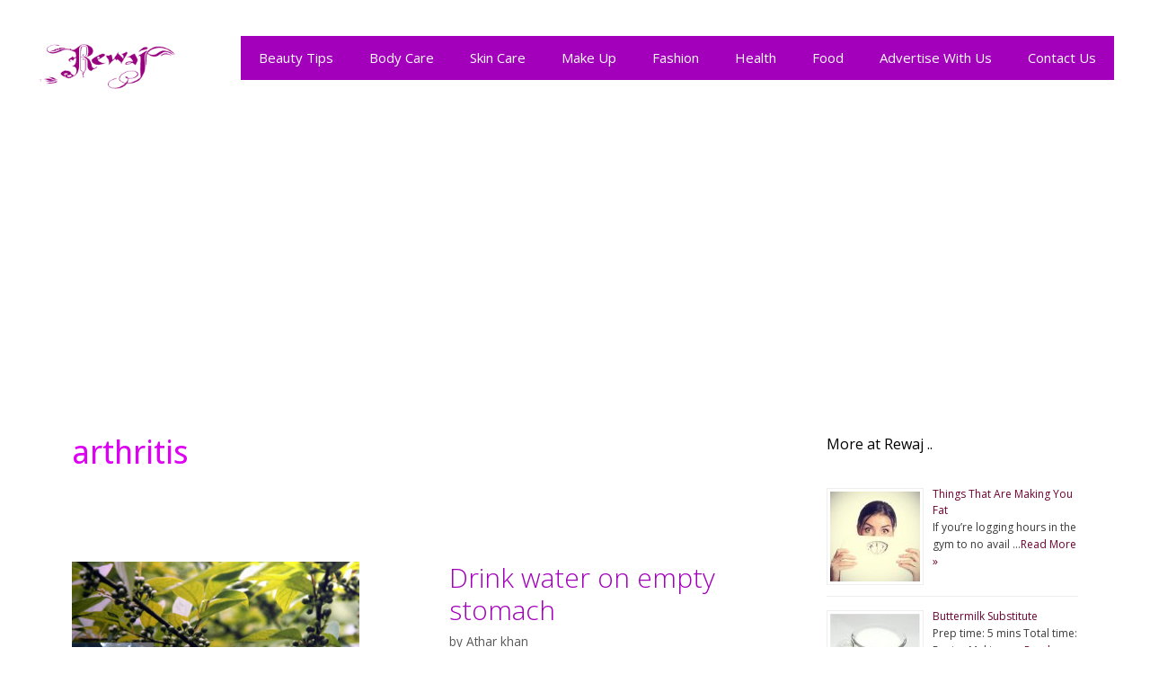

--- FILE ---
content_type: text/html; charset=UTF-8
request_url: https://www.rewaj.pk/tag/arthritis/
body_size: 9970
content:
<!DOCTYPE html>
<html lang="en-US">
<head>
	<meta charset="UTF-8">
	<link rel="profile" href="https://gmpg.org/xfn/11">
	<meta name='robots' content='max-image-preview:large' />

	<!-- This site is optimized with the Yoast SEO plugin v15.3 - https://yoast.com/wordpress/plugins/seo/ -->
	<title>arthritis - Rewaj | Women Lifestyle</title>
	<meta name="robots" content="index, follow, max-snippet:-1, max-image-preview:large, max-video-preview:-1" />
	<link rel="canonical" href="https://www.rewaj.pk/tag/arthritis/" />
	<meta property="og:locale" content="en_US" />
	<meta property="og:type" content="article" />
	<meta property="og:title" content="arthritis - Rewaj | Women Lifestyle" />
	<meta property="og:url" content="https://www.rewaj.pk/tag/arthritis/" />
	<meta property="og:site_name" content="Rewaj | Women Lifestyle" />
	<meta name="twitter:card" content="summary" />
	<meta name="twitter:site" content="@rewajpk" />
	<script type="application/ld+json" class="yoast-schema-graph">{"@context":"https://schema.org","@graph":[{"@type":"WebSite","@id":"https://www.rewaj.pk/#website","url":"https://www.rewaj.pk/","name":"Rewaj | Women Lifestyle","description":"Lifestyle | Fashion | Beauty Tips | Parenting and more","potentialAction":[{"@type":"SearchAction","target":"https://www.rewaj.pk/?s={search_term_string}","query-input":"required name=search_term_string"}],"inLanguage":"en-US"},{"@type":"CollectionPage","@id":"https://www.rewaj.pk/tag/arthritis/#webpage","url":"https://www.rewaj.pk/tag/arthritis/","name":"arthritis - Rewaj | Women Lifestyle","isPartOf":{"@id":"https://www.rewaj.pk/#website"},"inLanguage":"en-US","potentialAction":[{"@type":"ReadAction","target":["https://www.rewaj.pk/tag/arthritis/"]}]}]}</script>
	<!-- / Yoast SEO plugin. -->


<link rel='dns-prefetch' href='//static.addtoany.com' />
<link rel='dns-prefetch' href='//secure.gravatar.com' />
<link rel='dns-prefetch' href='//fonts.googleapis.com' />
<link rel='dns-prefetch' href='//s.w.org' />
<link href='https://fonts.gstatic.com' crossorigin rel='preconnect' />
<link rel="alternate" type="application/rss+xml" title="Rewaj | Women Lifestyle &raquo; Feed" href="https://www.rewaj.pk/feed/" />
<link rel="alternate" type="application/rss+xml" title="Rewaj | Women Lifestyle &raquo; Comments Feed" href="https://www.rewaj.pk/comments/feed/" />
<link rel="alternate" type="application/rss+xml" title="Rewaj | Women Lifestyle &raquo; arthritis Tag Feed" href="https://www.rewaj.pk/tag/arthritis/feed/" />
<script>
window._wpemojiSettings = {"baseUrl":"https:\/\/s.w.org\/images\/core\/emoji\/13.1.0\/72x72\/","ext":".png","svgUrl":"https:\/\/s.w.org\/images\/core\/emoji\/13.1.0\/svg\/","svgExt":".svg","source":{"concatemoji":"https:\/\/www.rewaj.pk\/wp-includes\/js\/wp-emoji-release.min.js?ver=5.9.12"}};
/*! This file is auto-generated */
!function(e,a,t){var n,r,o,i=a.createElement("canvas"),p=i.getContext&&i.getContext("2d");function s(e,t){var a=String.fromCharCode;p.clearRect(0,0,i.width,i.height),p.fillText(a.apply(this,e),0,0);e=i.toDataURL();return p.clearRect(0,0,i.width,i.height),p.fillText(a.apply(this,t),0,0),e===i.toDataURL()}function c(e){var t=a.createElement("script");t.src=e,t.defer=t.type="text/javascript",a.getElementsByTagName("head")[0].appendChild(t)}for(o=Array("flag","emoji"),t.supports={everything:!0,everythingExceptFlag:!0},r=0;r<o.length;r++)t.supports[o[r]]=function(e){if(!p||!p.fillText)return!1;switch(p.textBaseline="top",p.font="600 32px Arial",e){case"flag":return s([127987,65039,8205,9895,65039],[127987,65039,8203,9895,65039])?!1:!s([55356,56826,55356,56819],[55356,56826,8203,55356,56819])&&!s([55356,57332,56128,56423,56128,56418,56128,56421,56128,56430,56128,56423,56128,56447],[55356,57332,8203,56128,56423,8203,56128,56418,8203,56128,56421,8203,56128,56430,8203,56128,56423,8203,56128,56447]);case"emoji":return!s([10084,65039,8205,55357,56613],[10084,65039,8203,55357,56613])}return!1}(o[r]),t.supports.everything=t.supports.everything&&t.supports[o[r]],"flag"!==o[r]&&(t.supports.everythingExceptFlag=t.supports.everythingExceptFlag&&t.supports[o[r]]);t.supports.everythingExceptFlag=t.supports.everythingExceptFlag&&!t.supports.flag,t.DOMReady=!1,t.readyCallback=function(){t.DOMReady=!0},t.supports.everything||(n=function(){t.readyCallback()},a.addEventListener?(a.addEventListener("DOMContentLoaded",n,!1),e.addEventListener("load",n,!1)):(e.attachEvent("onload",n),a.attachEvent("onreadystatechange",function(){"complete"===a.readyState&&t.readyCallback()})),(n=t.source||{}).concatemoji?c(n.concatemoji):n.wpemoji&&n.twemoji&&(c(n.twemoji),c(n.wpemoji)))}(window,document,window._wpemojiSettings);
</script>
<style>
img.wp-smiley,
img.emoji {
	display: inline !important;
	border: none !important;
	box-shadow: none !important;
	height: 1em !important;
	width: 1em !important;
	margin: 0 0.07em !important;
	vertical-align: -0.1em !important;
	background: none !important;
	padding: 0 !important;
}
</style>
	<!-- <link rel='stylesheet' id='amazon-default-styles-css'  href='https://www.rewaj.pk/wp-content/plugins/amazon-product-in-a-post-plugin/css/amazon-default-plugin-styles.css?ver=1627136485' media='all' /> -->
<!-- <link rel='stylesheet' id='amazon-frontend-styles-css'  href='https://www.rewaj.pk/wp-content/plugins/amazon-product-in-a-post-plugin/css/amazon-frontend.css?ver=1627136485' media='all' /> -->
<link rel="stylesheet" type="text/css" href="//www.rewaj.pk/wp-content/cache/wpfc-minified/qgmy44be/4lc7p.css" media="all"/>
<link rel='stylesheet' id='generate-fonts-css'  href='//fonts.googleapis.com/css?family=Open+Sans:300,300italic,regular,italic,600,600italic,700,700italic,800,800italic|Droid+Sans:regular,700' media='all' />
<!-- <link rel='stylesheet' id='generate-style-grid-css'  href='https://www.rewaj.pk/wp-content/themes/generatepress/assets/css/unsemantic-grid.min.css?ver=3.0.2' media='all' /> -->
<!-- <link rel='stylesheet' id='generate-style-css'  href='https://www.rewaj.pk/wp-content/themes/generatepress/assets/css/style.min.css?ver=3.0.2' media='all' /> -->
<link rel="stylesheet" type="text/css" href="//www.rewaj.pk/wp-content/cache/wpfc-minified/76rhcqnf/4lc7p.css" media="all"/>
<style id='generate-style-inline-css'>
.masonry-post .inside-article {margin-left: 20px}.masonry-container > article {margin-bottom: 20px;}.masonry-container {margin-left: -20px;}.page-header {margin-bottom: 20px;margin-left: 20px}.separate-containers .site-main > .masonry-load-more {margin-bottom: 20px;}
body{background-color:#ffffff;color:#3a3a3a;}a{color:#6d002f;}a:visited{color:#1e72bd;}a:hover, a:focus, a:active{color:#c100be;}body .grid-container{max-width:1200px;}.wp-block-group__inner-container{max-width:1200px;margin-left:auto;margin-right:auto;}.site-header .header-image{width:160px;}.generate-back-to-top{font-size:20px;border-radius:3px;position:fixed;bottom:30px;right:30px;line-height:40px;width:40px;text-align:center;z-index:10;transition:opacity 300ms ease-in-out;}body, button, input, select, textarea{font-family:"Open Sans", sans-serif;font-size:16px;}body{line-height:1.6;}p{margin-bottom:1.6em;}.entry-content > [class*="wp-block-"]:not(:last-child){margin-bottom:1.6em;}.main-title{font-size:45px;}.main-navigation .main-nav ul ul li a{font-size:14px;}.widget-title{font-size:16px;}.sidebar .widget, .footer-widgets .widget{font-size:14px;}h1{font-family:"Droid Sans", sans-serif;font-weight:300;font-size:36px;}h2{font-weight:300;font-size:30px;}h3{font-size:20px;}h4{font-size:inherit;}h5{font-size:inherit;}.site-info{font-size:13px;}@media (max-width:768px){.main-title{font-size:30px;}h1{font-size:30px;}h2{font-size:25px;}}.top-bar{background-color:#636363;color:#ffffff;}.top-bar a{color:#ffffff;}.top-bar a:hover{color:#303030;}.site-header{background-color:#ffffff;color:#3a3a3a;}.site-header a{color:#3a3a3a;}.main-title a,.main-title a:hover{color:#222222;}.site-description{color:#757575;}.main-navigation,.main-navigation ul ul{background-color:#a300bc;}.main-navigation .main-nav ul li a,.menu-toggle, .main-navigation .menu-bar-items{color:#ffffff;}.main-navigation .main-nav ul li:hover > a,.main-navigation .main-nav ul li:focus > a, .main-navigation .main-nav ul li.sfHover > a, .main-navigation .menu-bar-item:hover > a, .main-navigation .menu-bar-item.sfHover > a{color:#ffffff;background-color:#4c0075;}button.menu-toggle:hover,button.menu-toggle:focus,.main-navigation .mobile-bar-items a,.main-navigation .mobile-bar-items a:hover,.main-navigation .mobile-bar-items a:focus{color:#ffffff;}.main-navigation .main-nav ul li[class*="current-menu-"] > a{color:#ffffff;background-color:#4c0075;}.main-navigation .main-nav ul li[class*="current-menu-"] > a:hover,.main-navigation .main-nav ul li[class*="current-menu-"].sfHover > a{color:#ffffff;background-color:#4c0075;}.navigation-search input[type="search"],.navigation-search input[type="search"]:active, .navigation-search input[type="search"]:focus, .main-navigation .main-nav ul li.search-item.active > a, .main-navigation .menu-bar-items .search-item.active > a{color:#ffffff;background-color:#4c0075;}.main-navigation ul ul{background-color:#3f3f3f;}.main-navigation .main-nav ul ul li a{color:#ffffff;}.main-navigation .main-nav ul ul li:hover > a,.main-navigation .main-nav ul ul li:focus > a,.main-navigation .main-nav ul ul li.sfHover > a{color:#ffffff;background-color:#4f4f4f;}.main-navigation .main-nav ul ul li[class*="current-menu-"] > a{color:#ffffff;background-color:#4f4f4f;}.main-navigation .main-nav ul ul li[class*="current-menu-"] > a:hover,.main-navigation .main-nav ul ul li[class*="current-menu-"].sfHover > a{color:#ffffff;background-color:#4f4f4f;}.separate-containers .inside-article, .separate-containers .comments-area, .separate-containers .page-header, .one-container .container, .separate-containers .paging-navigation, .inside-page-header{background-color:#ffffff;}.inside-article a,.paging-navigation a,.comments-area a,.page-header a{color:#a300bc;}.entry-header h1,.page-header h1{color:#de00f2;}.entry-meta{color:#595959;}.entry-meta a{color:#595959;}.entry-meta a:hover{color:#1e73be;}h2{color:#af1100;}.sidebar .widget{background-color:#ffffff;}.sidebar .widget .widget-title{color:#000000;}.footer-widgets{background-color:#f6d9f7;}.footer-widgets .widget-title{color:#000000;}.site-info{color:#ffffff;background-color:#a300bc;}.site-info a{color:#ffffff;}.site-info a:hover{color:#4c0075;}.footer-bar .widget_nav_menu .current-menu-item a{color:#4c0075;}input[type="text"],input[type="email"],input[type="url"],input[type="password"],input[type="search"],input[type="tel"],input[type="number"],textarea,select{color:#666666;background-color:#fafafa;border-color:#cccccc;}input[type="text"]:focus,input[type="email"]:focus,input[type="url"]:focus,input[type="password"]:focus,input[type="search"]:focus,input[type="tel"]:focus,input[type="number"]:focus,textarea:focus,select:focus{color:#666666;background-color:#ffffff;border-color:#bfbfbf;}button,html input[type="button"],input[type="reset"],input[type="submit"],a.button,a.wp-block-button__link:not(.has-background){color:#ffffff;background-color:#666666;}button:hover,html input[type="button"]:hover,input[type="reset"]:hover,input[type="submit"]:hover,a.button:hover,button:focus,html input[type="button"]:focus,input[type="reset"]:focus,input[type="submit"]:focus,a.button:focus,a.wp-block-button__link:not(.has-background):active,a.wp-block-button__link:not(.has-background):focus,a.wp-block-button__link:not(.has-background):hover{color:#ffffff;background-color:#3f3f3f;}a.generate-back-to-top{background-color:rgba( 0,0,0,0.4 );color:#ffffff;}a.generate-back-to-top:hover,a.generate-back-to-top:focus{background-color:rgba( 0,0,0,0.6 );color:#ffffff;}@media (max-width:768px){.main-navigation .menu-bar-item:hover > a, .main-navigation .menu-bar-item.sfHover > a{background:none;color:#ffffff;}}.inside-top-bar{padding:10px;}.inside-header{padding:40px;}.entry-content .alignwide, body:not(.no-sidebar) .entry-content .alignfull{margin-left:-40px;width:calc(100% + 80px);max-width:calc(100% + 80px);}.main-navigation .main-nav ul li a,.menu-toggle,.main-navigation .mobile-bar-items a{line-height:49px;}.navigation-search input[type="search"]{height:49px;}.rtl .menu-item-has-children .dropdown-menu-toggle{padding-left:20px;}.rtl .main-navigation .main-nav ul li.menu-item-has-children > a{padding-right:20px;}.site-info{padding:20px;}@media (max-width:768px){.separate-containers .inside-article, .separate-containers .comments-area, .separate-containers .page-header, .separate-containers .paging-navigation, .one-container .site-content, .inside-page-header, .wp-block-group__inner-container{padding:30px;}.site-info{padding-right:10px;padding-left:10px;}.entry-content .alignwide, body:not(.no-sidebar) .entry-content .alignfull{margin-left:-30px;width:calc(100% + 60px);max-width:calc(100% + 60px);}}.one-container .sidebar .widget{padding:0px;}.navigation-search, .navigation-search input{height:100%;}/* End cached CSS */@media (max-width:768px){.main-navigation .menu-toggle,.main-navigation .mobile-bar-items,.sidebar-nav-mobile:not(#sticky-placeholder){display:block;}.main-navigation ul,.gen-sidebar-nav{display:none;}[class*="nav-float-"] .site-header .inside-header > *{float:none;clear:both;}}
</style>
<!-- <link rel='stylesheet' id='generate-mobile-style-css'  href='https://www.rewaj.pk/wp-content/themes/generatepress/assets/css/mobile.min.css?ver=3.0.2' media='all' /> -->
<!-- <link rel='stylesheet' id='generate-font-icons-css'  href='https://www.rewaj.pk/wp-content/themes/generatepress/assets/css/components/font-icons.min.css?ver=3.0.2' media='all' /> -->
<!-- <link rel='stylesheet' id='generate-child-css'  href='https://www.rewaj.pk/wp-content/themes/chowrangi/style.css?ver=1592685189' media='all' /> -->
<!-- <link rel='stylesheet' id='addtoany-css'  href='https://www.rewaj.pk/wp-content/plugins/add-to-any/addtoany.min.css?ver=1.16' media='all' /> -->
<link rel="stylesheet" type="text/css" href="//www.rewaj.pk/wp-content/cache/wpfc-minified/dq22yeyo/4lc7p.css" media="all"/>
<style id='addtoany-inline-css'>
@media screen and (max-width:500px){
.a2a_floating_style.a2a_vertical_style{display:none;}
}
</style>
<!-- <link rel='stylesheet' id='blog-styles-css'  href='https://www.rewaj.pk/wp-content/plugins/gp-premium/blog/functions/css/style-min.css?ver=1.3' media='all' /> -->
<!-- <link rel='stylesheet' id='amazon-lightbox-css'  href='https://www.rewaj.pk/wp-content/plugins/amazon-product-in-a-post-plugin/css/amazon-lightbox.css?ver=1627136485' media='all' /> -->
<!-- <link rel='stylesheet' id='jetpack_css-css'  href='https://www.rewaj.pk/wp-content/plugins/jetpack/css/jetpack.css?ver=8.6.4' media='all' /> -->
<script id='addtoany-core-js-before'>
window.a2a_config=window.a2a_config||{};a2a_config.callbacks=[];a2a_config.overlays=[];a2a_config.templates={};
</script>
<script defer src='https://static.addtoany.com/menu/page.js' id='addtoany-core-js'></script>
<script id='jquery-core-js-extra'>
var appipTemplates = {"templates":[{"location":"core","name":"Default","ID":"default"},{"location":"product","name":"Amazon Layout","ID":"amazon-layout"},{"location":"products","name":"Alternate","ID":"fluffy"},{"location":"product","name":"Dark","ID":"dark"},{"location":"product","name":"Dark: Image Right","ID":"dark-reversed"},{"location":"product","name":"Dark: Image Top","ID":"dark-image-top"},{"location":"product","name":"Light","ID":"light"},{"location":"product","name":"Light: Image Right","ID":"light-reversed"},{"location":"product","name":"Light: Image Top","ID":"light-image-top"},{"location":"search","name":"Grid Layout","ID":"grid"}]};
</script>
<script src='https://www.rewaj.pk/wp-includes/js/jquery/jquery.min.js?ver=3.6.0' id='jquery-core-js'></script>
<script src='https://www.rewaj.pk/wp-includes/js/jquery/jquery-migrate.min.js?ver=3.3.2' id='jquery-migrate-js'></script>
<script id='jquery-js-after'>
jQuery(document).ready(function() {
	jQuery(".78b7b15c2d71810a149a6aa933414887").click(function() {
		jQuery.post(
			"https://www.rewaj.pk/wp-admin/admin-ajax.php", {
				"action": "quick_adsense_onpost_ad_click",
				"quick_adsense_onpost_ad_index": jQuery(this).attr("data-index"),
				"quick_adsense_nonce": "e5516d82c2",
			}, function(response) { }
		);
	});
});
</script>
<script defer src='https://www.rewaj.pk/wp-content/plugins/add-to-any/addtoany.min.js?ver=1.1' id='addtoany-jquery-js'></script>
<script src='https://www.rewaj.pk/wp-content/plugins/amazon-product-in-a-post-plugin/js/amazon-lightbox.js?ver=1627136485' id='amazon-lightbox-js'></script>
<link rel="https://api.w.org/" href="https://www.rewaj.pk/wp-json/" /><link rel="alternate" type="application/json" href="https://www.rewaj.pk/wp-json/wp/v2/tags/5858" /><link rel="EditURI" type="application/rsd+xml" title="RSD" href="https://www.rewaj.pk/xmlrpc.php?rsd" />
<link rel="wlwmanifest" type="application/wlwmanifest+xml" href="https://www.rewaj.pk/wp-includes/wlwmanifest.xml" /> 
<meta name="generator" content="WordPress 5.9.12" />
<script async src="//pagead2.googlesyndication.com/pagead/js/adsbygoogle.js"></script>
<script>
  (adsbygoogle = window.adsbygoogle || []).push({
    google_ad_client: "ca-pub-1361696577196252",
    enable_page_level_ads: true
  });
</script>

<script async src="//pagead2.googlesyndication.com/pagead/js/adsbygoogle.js"></script>
<script>
  (adsbygoogle = window.adsbygoogle || []).push({
    google_ad_client: "ca-pub-1361696577196252",
    enable_page_level_ads: true
  });
</script><script type="text/javascript">
	window._zem_rp_post_id = '6043';
	window._zem_rp_thumbnails = true;
	window._zem_rp_post_title = 'Health+Benefits+from+Eucalyptus';
	window._zem_rp_post_tags = [];
	window._zem_rp_static_base_url = 'https://content.zemanta.com/static/';
	window._zem_rp_wp_ajax_url = 'https://www.rewaj.pk/wp-admin/admin-ajax.php';
	window._zem_rp_plugin_version = '1.14';
	window._zem_rp_num_rel_posts = '8';
</script>
<!-- <link rel="stylesheet" href="https://www.rewaj.pk/wp-content/plugins/related-posts-by-zemanta/static/themes/vertical.css?version=1.14" /> -->
<link rel="stylesheet" type="text/css" href="//www.rewaj.pk/wp-content/cache/wpfc-minified/f45xpmss/4lcb0.css" media="all"/>

<link rel='dns-prefetch' href='//v0.wordpress.com'/>
<style type='text/css'>img#wpstats{display:none}</style><meta name="viewport" content="width=device-width, initial-scale=1"><link rel="icon" href="https://www.rewaj.pk/wp-content/uploads/2018/01/cropped-logo-32x32.gif" sizes="32x32" />
<link rel="icon" href="https://www.rewaj.pk/wp-content/uploads/2018/01/cropped-logo-192x192.gif" sizes="192x192" />
<link rel="apple-touch-icon" href="https://www.rewaj.pk/wp-content/uploads/2018/01/cropped-logo-180x180.gif" />
<meta name="msapplication-TileImage" content="https://www.rewaj.pk/wp-content/uploads/2018/01/cropped-logo-270x270.gif" />
</head>

<body class="archive tag tag-arthritis tag-5858 wp-custom-logo wp-embed-responsive post-image-above-header post-image-aligned-center masonry-enabled right-sidebar nav-float-right separate-containers fluid-header active-footer-widgets-0 header-aligned-left dropdown-hover" itemtype="https://schema.org/Blog" itemscope>
	<a class="screen-reader-text skip-link" href="#content" title="Skip to content">Skip to content</a>		<header id="masthead" class="site-header" itemtype="https://schema.org/WPHeader" itemscope>
			<div class="inside-header">
				<div class="site-logo">
					<a href="https://www.rewaj.pk/" title="Rewaj | Women Lifestyle" rel="home">
						<img  class="header-image is-logo-image" alt="Rewaj | Women Lifestyle" src="https://www.rewaj.pk/wp-content/uploads/2018/01/logo.gif" title="Rewaj | Women Lifestyle" />
					</a>
				</div>		<nav id="site-navigation" class="main-navigation grid-container grid-parent sub-menu-right" itemtype="https://schema.org/SiteNavigationElement" itemscope>
			<div class="inside-navigation grid-container grid-parent">
								<button class="menu-toggle" aria-controls="primary-menu" aria-expanded="false">
					<span class="mobile-menu">Menu</span>				</button>
				<div id="primary-menu" class="main-nav"><ul id="menu-menu1" class=" menu sf-menu"><li id="menu-item-18315" class="menu-item menu-item-type-taxonomy menu-item-object-category menu-item-18315"><a href="https://www.rewaj.pk/beauty-tips/">Beauty Tips</a></li>
<li id="menu-item-18316" class="menu-item menu-item-type-taxonomy menu-item-object-category menu-item-18316"><a href="https://www.rewaj.pk/beauty-tips/body-care-tips/">Body Care</a></li>
<li id="menu-item-18317" class="menu-item menu-item-type-taxonomy menu-item-object-category menu-item-18317"><a href="https://www.rewaj.pk/beauty-tips/skin-care-tips/">Skin Care</a></li>
<li id="menu-item-18318" class="menu-item menu-item-type-taxonomy menu-item-object-category menu-item-18318"><a href="https://www.rewaj.pk/beauty-tips/make-up-beauty-tips/">Make Up</a></li>
<li id="menu-item-18319" class="menu-item menu-item-type-taxonomy menu-item-object-category menu-item-18319"><a href="https://www.rewaj.pk/fashion/">Fashion</a></li>
<li id="menu-item-18320" class="menu-item menu-item-type-taxonomy menu-item-object-category menu-item-18320"><a href="https://www.rewaj.pk/health/">Health</a></li>
<li id="menu-item-18321" class="menu-item menu-item-type-taxonomy menu-item-object-category menu-item-18321"><a href="https://www.rewaj.pk/food/">Food</a></li>
<li id="menu-item-18322" class="menu-item menu-item-type-post_type menu-item-object-page menu-item-18322"><a href="https://www.rewaj.pk/advertise/">Advertise With Us</a></li>
<li id="menu-item-18323" class="menu-item menu-item-type-post_type menu-item-object-page menu-item-18323"><a href="https://www.rewaj.pk/contact-us/">Contact Us</a></li>
</ul></div>			</div>
		</nav>
					</div>
		</header>
		<script async src="https://pagead2.googlesyndication.com/pagead/js/adsbygoogle.js"></script>
<ins class="adsbygoogle"
     style="display:block; text-align:center;"
     data-ad-layout="in-article"
     data-ad-format="fluid"
     data-ad-client="ca-pub-1361696577196252"
     data-ad-slot="9164834537"></ins>
<script>
     (adsbygoogle = window.adsbygoogle || []).push({});
</script>

	<div id="page" class="site grid-container container hfeed grid-parent">
				<div id="content" class="site-content">
			
	<div id="primary" class="content-area grid-parent mobile-grid-100 grid-70 tablet-grid-70">
		<main id="main" class="site-main">
				<div class="masonry-container masonry js-masonry">
	<div class="grid-sizer medium"></div>
			<header class="page-header">
			
			<h1 class="page-title">
				arthritis			</h1>

					</header>
		<article id="post-6043" class="post-6043 post type-post status-publish format-standard has-post-thumbnail hentry category-beauty-tips category-body-care-tips category-health tag-antiseptic tag-arthritis tag-bronchitis-asthma tag-eucalyptus tag-eucalyptus-oil tag-health medium masonry-post" itemtype="https://schema.org/CreativeWork" itemscope>
	<div class="inside-article">
				<div class="post-image">
			<a href="https://www.rewaj.pk/health-benefits-from-eucalyptus/" title="Health Benefits from Eucalyptus">
				<img width="450" height="291" src="https://www.rewaj.pk/wp-content/uploads/2010/07/eucalyptus-oil.jpg" class="attachment-full size-full wp-post-image" alt="eucalyptus oil" itemprop="image" />			</a>
		</div>
					<header class="entry-header">
				<h2 class="entry-title" itemprop="headline"><a href="https://www.rewaj.pk/health-benefits-from-eucalyptus/" rel="bookmark">Health Benefits from Eucalyptus</a></h2>		<div class="entry-meta">
			 <span class="byline"><span class="author vcard" itemtype="http://schema.org/Person" itemscope="itemscope" itemprop="author">by <a class="url fn n" href="https://www.rewaj.pk/author/hina/" title="View all posts by Hina Safdar" rel="author" itemprop="url"><span class="author-name" itemprop="name">Hina Safdar</span></a></span> </span>		</div>
					</header>
			
			<div class="entry-summary" itemprop="text">
				<p>Eucalyptus has been used as a remedy for various types of conditions and health disorders for a long time now. Originating in Australia, the Eucalyptus was used by the aborigines from that geographical region to treat high fever. They used the water from the tree roots and also its leaves &#8230; <a title="Health Benefits from Eucalyptus" class="read-more" href="https://www.rewaj.pk/health-benefits-from-eucalyptus/">Read more</a></p>
			</div>

				<footer class="entry-meta">
			<span class="cat-links"><span class="screen-reader-text">Categories </span><a href="https://www.rewaj.pk/beauty-tips/" rel="category tag">Beauty Tips</a>, <a href="https://www.rewaj.pk/beauty-tips/body-care-tips/" rel="category tag">Body Care</a>, <a href="https://www.rewaj.pk/health/" rel="category tag">Health</a></span> <span class="tags-links"><span class="screen-reader-text">Tags </span><a href="https://www.rewaj.pk/tag/antiseptic/" rel="tag">antiseptic</a>, <a href="https://www.rewaj.pk/tag/arthritis/" rel="tag">arthritis</a>, <a href="https://www.rewaj.pk/tag/bronchitis-asthma/" rel="tag">bronchitis asthma</a>, <a href="https://www.rewaj.pk/tag/eucalyptus/" rel="tag">Eucalyptus</a>, <a href="https://www.rewaj.pk/tag/eucalyptus-oil/" rel="tag">Eucalyptus oil</a>, <a href="https://www.rewaj.pk/tag/health/" rel="tag">Health</a></span> <span class="comments-link"><a href="https://www.rewaj.pk/health-benefits-from-eucalyptus/#respond">Leave a comment</a></span> 		</footer>
			</div>
</article>
<article id="post-1125" class="post-1125 post type-post status-publish format-standard hentry category-health tag-all-eye-diseases tag-arthritis tag-body-ache tag-bronchitis-asthma tag-cancer-and-menstrual-disorders tag-constipation tag-diabetes tag-diarrhoea tag-ear-nose tag-epilepsy tag-excess-fatness tag-fast-heart-beat tag-gastritis tag-headache tag-heart-system tag-japan tag-kidney-and-urine-diseases tag-meningtitis tag-piles tag-tb tag-throat-diseases tag-vomiting tag-womb medium masonry-post" itemtype="https://schema.org/CreativeWork" itemscope>
	<div class="inside-article">
					<header class="entry-header">
				<h2 class="entry-title" itemprop="headline"><a href="https://www.rewaj.pk/drink-water-on-empty-stomach/" rel="bookmark">Drink water on empty stomach</a></h2>		<div class="entry-meta">
			 <span class="byline"><span class="author vcard" itemtype="http://schema.org/Person" itemscope="itemscope" itemprop="author">by <a class="url fn n" href="https://www.rewaj.pk/author/athar/" title="View all posts by Athar khan" rel="author" itemprop="url"><span class="author-name" itemprop="name">Athar khan</span></a></span> </span>		</div>
					</header>
			
			<div class="entry-summary" itemprop="text">
				<p>It is popular in Japan today to drink water immediately after waking up every morning. Furthermore, scientific tests have provena its value. We publish below a description of use of water for our readers. For old and serious diseases as well as modern illnesses the water treatment had been found &#8230; <a title="Drink water on empty stomach" class="read-more" href="https://www.rewaj.pk/drink-water-on-empty-stomach/">Read more</a></p>
			</div>

				<footer class="entry-meta">
			<span class="cat-links"><span class="screen-reader-text">Categories </span><a href="https://www.rewaj.pk/health/" rel="category tag">Health</a></span> <span class="tags-links"><span class="screen-reader-text">Tags </span><a href="https://www.rewaj.pk/tag/all-eye-diseases/" rel="tag">all eye diseases</a>, <a href="https://www.rewaj.pk/tag/arthritis/" rel="tag">arthritis</a>, <a href="https://www.rewaj.pk/tag/body-ache/" rel="tag">body ache</a>, <a href="https://www.rewaj.pk/tag/bronchitis-asthma/" rel="tag">bronchitis asthma</a>, <a href="https://www.rewaj.pk/tag/cancer-and-menstrual-disorders/" rel="tag">cancer and menstrual disorders</a>, <a href="https://www.rewaj.pk/tag/constipation/" rel="tag">Constipation</a>, <a href="https://www.rewaj.pk/tag/diabetes/" rel="tag">diabetes</a>, <a href="https://www.rewaj.pk/tag/diarrhoea/" rel="tag">diarrhoea</a>, <a href="https://www.rewaj.pk/tag/ear-nose/" rel="tag">ear nose</a>, <a href="https://www.rewaj.pk/tag/epilepsy/" rel="tag">epilepsy</a>, <a href="https://www.rewaj.pk/tag/excess-fatness/" rel="tag">excess fatness</a>, <a href="https://www.rewaj.pk/tag/fast-heart-beat/" rel="tag">fast heart beat</a>, <a href="https://www.rewaj.pk/tag/gastritis/" rel="tag">gastritis</a>, <a href="https://www.rewaj.pk/tag/headache/" rel="tag">Headache</a>, <a href="https://www.rewaj.pk/tag/heart-system/" rel="tag">heart system</a>, <a href="https://www.rewaj.pk/tag/japan/" rel="tag">Japan</a>, <a href="https://www.rewaj.pk/tag/kidney-and-urine-diseases/" rel="tag">kidney and urine diseases</a>, <a href="https://www.rewaj.pk/tag/meningtitis/" rel="tag">meningtitis</a>, <a href="https://www.rewaj.pk/tag/piles/" rel="tag">piles</a>, <a href="https://www.rewaj.pk/tag/tb/" rel="tag">TB</a>, <a href="https://www.rewaj.pk/tag/throat-diseases/" rel="tag">throat diseases</a>, <a href="https://www.rewaj.pk/tag/vomiting/" rel="tag">vomiting</a>, <a href="https://www.rewaj.pk/tag/womb/" rel="tag">womb</a></span> <span class="comments-link"><a href="https://www.rewaj.pk/drink-water-on-empty-stomach/#respond">Leave a comment</a></span> 		</footer>
			</div>
</article>
</div>		</main>
	</div>

	<div id="right-sidebar" class="widget-area sidebar is-right-sidebar grid-30 tablet-grid-30 grid-parent" itemtype="https://schema.org/WPSideBar" itemscope>
	<div class="inside-right-sidebar">
		<aside id="rpwe_widget-2" class="widget inner-padding rpwe_widget recent-posts-extended"><h2 class="widget-title">More at Rewaj ..</h2><div  class="rpwe-block"><ul class="rpwe-ul"><li class="rpwe-li rpwe-clearfix"><a class="rpwe-img" href="https://www.rewaj.pk/things-that-are-making-you-fat/" target="_self"><img class="rpwe-alignleft rpwe-thumb" src="https://www.rewaj.pk/wp-content/uploads/2013/06/Things-that-are-making-you-fat-100x100.jpg" alt="Things That Are Making You Fat" height="100" width="100" loading="lazy" decoding="async"></a><h3 class="rpwe-title"><a href="https://www.rewaj.pk/things-that-are-making-you-fat/" target="_self">Things That Are Making You Fat</a></h3><div class="rpwe-summary">If you&#8217;re logging hours in the gym to no avail &hellip;<a href="https://www.rewaj.pk/things-that-are-making-you-fat/" class="more-link">Read More »</a></div></li><li class="rpwe-li rpwe-clearfix"><a class="rpwe-img" href="https://www.rewaj.pk/buttermilk-substitute/" target="_self"><img class="rpwe-alignleft rpwe-thumb" src="https://www.rewaj.pk/wp-content/uploads/2013/05/buttermilk-100x100.jpg" alt="Buttermilk Substitute" height="100" width="100" loading="lazy" decoding="async"></a><h3 class="rpwe-title"><a href="https://www.rewaj.pk/buttermilk-substitute/" target="_self">Buttermilk Substitute</a></h3><div class="rpwe-summary">Prep time: 5 mins Total time: 5 mins Making a &hellip;<a href="https://www.rewaj.pk/buttermilk-substitute/" class="more-link">Read More »</a></div></li><li class="rpwe-li rpwe-clearfix"><a class="rpwe-img" href="https://www.rewaj.pk/how-to-make-buttermilk/" target="_self"><img class="rpwe-alignleft rpwe-thumb" src="https://www.rewaj.pk/wp-content/uploads/2013/05/buttermilk-100x100.jpg" alt="How to Make Buttermilk" height="100" width="100" loading="lazy" decoding="async"></a><h3 class="rpwe-title"><a href="https://www.rewaj.pk/how-to-make-buttermilk/" target="_self">How to Make Buttermilk</a></h3><div class="rpwe-summary">Prep time: 10 mins Total time: 10 mins Once you &hellip;<a href="https://www.rewaj.pk/how-to-make-buttermilk/" class="more-link">Read More »</a></div></li><li class="rpwe-li rpwe-clearfix"><a class="rpwe-img" href="https://www.rewaj.pk/10-minute-calorie-burner/" target="_self"><img class="rpwe-alignleft rpwe-thumb" src="https://www.rewaj.pk/wp-content/uploads/2010/07/Fun-Ways-to-Burn-200-Calories-100x100.jpg" alt="10 minute calorie burner" height="100" width="100" loading="lazy" decoding="async"></a><h3 class="rpwe-title"><a href="https://www.rewaj.pk/10-minute-calorie-burner/" target="_self">10 minute calorie burner</a></h3><div class="rpwe-summary">Usually, &#8220;10 more minutes&#8221; is the cry of the habitual &hellip;<a href="https://www.rewaj.pk/10-minute-calorie-burner/" class="more-link">Read More »</a></div></li><li class="rpwe-li rpwe-clearfix"><a class="rpwe-img" href="https://www.rewaj.pk/flower-arrangements-you-can-do-yourself/" target="_self"><img class="rpwe-alignleft rpwe-thumb" src="https://www.rewaj.pk/wp-content/uploads/2013/07/Miniature-Roses-Arrangement-100x100.jpg" alt="Flower Arrangements You Can Do Yourself" height="100" width="100" loading="lazy" decoding="async"></a><h3 class="rpwe-title"><a href="https://www.rewaj.pk/flower-arrangements-you-can-do-yourself/" target="_self">Flower Arrangements You Can Do Yourself</a></h3><div class="rpwe-summary">Home decor expert Baroness Monica von Neumann shares sophisticatedflower arrangements &hellip;<a href="https://www.rewaj.pk/flower-arrangements-you-can-do-yourself/" class="more-link">Read More »</a></div></li></ul></div><!-- Generated by http://wordpress.org/plugins/recent-posts-widget-extended/ --></aside><aside id="text-352679374" class="widget inner-padding widget_text">			<div class="textwidget"><p><script async src="//pagead2.googlesyndication.com/pagead/js/adsbygoogle.js"></script><br />
<!-- rewaj-300x600 --><br />
<ins class="adsbygoogle"
     style="display:inline-block;width:300px;height:600px"
     data-ad-client="ca-pub-1361696577196252"
     data-ad-slot="5723038543"></ins><br />
<script>
(adsbygoogle = window.adsbygoogle || []).push({});
</script></p>
</div>
		</aside><aside id="text-352679371" class="widget inner-padding widget_text">			<div class="textwidget"><script async src="//pagead2.googlesyndication.com/pagead/js/adsbygoogle.js"></script>
<!-- rewaj-336x280 -->
<ins class="adsbygoogle"
     style="display:inline-block;width:336px;height:280px"
     data-ad-client="ca-pub-1361696577196252"
     data-ad-slot="1588352411"></ins>
<script>
(adsbygoogle = window.adsbygoogle || []).push({});
</script>

</div>
		</aside>	</div>
</div>

	</div>
</div>


<div class="site-footer">
			<footer class="site-info" itemtype="https://schema.org/WPFooter" itemscope>
			<div class="inside-site-info grid-container grid-parent">
								<div class="copyright-bar">
					© 2020 Rewaj | Women Lifestyle 				</div>
			</div>
		</footer>
		</div>

<a title="Scroll back to top" aria-label="Scroll back to top" rel="nofollow" href="#" class="generate-back-to-top" style="opacity:0;visibility:hidden;" data-scroll-speed="400" data-start-scroll="300">
					
				</a><div class="a2a_kit a2a_kit_size_44 a2a_floating_style a2a_vertical_style" data-a2a-scroll-show="100" style="left:0px;top:100px;background-color:transparent"><a class="a2a_button_whatsapp" href="https://www.addtoany.com/add_to/whatsapp?linkurl=https%3A%2F%2Fwww.rewaj.pk%2Ftag%2Farthritis%2F&amp;linkname=arthritis%20-%20Rewaj%20%7C%20Women%20Lifestyle" title="WhatsApp" rel="nofollow noopener" target="_blank"></a><a class="a2a_button_facebook_messenger" href="https://www.addtoany.com/add_to/facebook_messenger?linkurl=https%3A%2F%2Fwww.rewaj.pk%2Ftag%2Farthritis%2F&amp;linkname=arthritis%20-%20Rewaj%20%7C%20Women%20Lifestyle" title="Messenger" rel="nofollow noopener" target="_blank"></a><a class="a2a_button_facebook" href="https://www.addtoany.com/add_to/facebook?linkurl=https%3A%2F%2Fwww.rewaj.pk%2Ftag%2Farthritis%2F&amp;linkname=arthritis%20-%20Rewaj%20%7C%20Women%20Lifestyle" title="Facebook" rel="nofollow noopener" target="_blank"></a><a class="a2a_button_reddit" href="https://www.addtoany.com/add_to/reddit?linkurl=https%3A%2F%2Fwww.rewaj.pk%2Ftag%2Farthritis%2F&amp;linkname=arthritis%20-%20Rewaj%20%7C%20Women%20Lifestyle" title="Reddit" rel="nofollow noopener" target="_blank"></a><a class="a2a_button_twitter" href="https://www.addtoany.com/add_to/twitter?linkurl=https%3A%2F%2Fwww.rewaj.pk%2Ftag%2Farthritis%2F&amp;linkname=arthritis%20-%20Rewaj%20%7C%20Women%20Lifestyle" title="Twitter" rel="nofollow noopener" target="_blank"></a><a class="a2a_dd addtoany_share_save addtoany_share" href="https://www.addtoany.com/share"></a></div><!-- Global site tag (gtag.js) - Google Analytics -->
<script async src="https://www.googletagmanager.com/gtag/js?id=UA-258033-16"></script>
<script>
  window.dataLayer = window.dataLayer || [];
  function gtag(){dataLayer.push(arguments);}
  gtag('js', new Date());

  gtag('config', 'UA-258033-16');
</script>

<div id="fb-root"></div>
<script async defer crossorigin="anonymous" src="https://connect.facebook.net/en_US/sdk.js#xfbml=1&version=v7.0&appId=150170072937&autoLogAppEvents=1" nonce="JKG4Z2Ke"></script>	<!-- <link rel='stylesheet' id='rpwe-style-css'  href='https://www.rewaj.pk/wp-content/plugins/recent-posts-widget-extended/assets/css/rpwe-frontend.css?ver=2.0.2' media='all' /> -->
<link rel="stylesheet" type="text/css" href="//www.rewaj.pk/wp-content/cache/wpfc-minified/epgnqfjl/4lc7p.css" media="all"/>
<!--[if lte IE 11]>
<script src='https://www.rewaj.pk/wp-content/themes/generatepress/assets/js/classList.min.js?ver=3.0.2' id='generate-classlist-js'></script>
<![endif]-->
<script id='generate-main-js-extra'>
var generatepressMenu = {"toggleOpenedSubMenus":"1","openSubMenuLabel":"Open Sub-Menu","closeSubMenuLabel":"Close Sub-Menu"};
</script>
<script src='https://www.rewaj.pk/wp-content/themes/generatepress/assets/js/main.min.js?ver=3.0.2' id='generate-main-js'></script>
<script src='https://www.rewaj.pk/wp-content/themes/generatepress/assets/js/back-to-top.min.js?ver=3.0.2' id='generate-back-to-top-js'></script>
<script src='https://www.rewaj.pk/wp-includes/js/imagesloaded.min.js?ver=4.1.4' id='imagesloaded-js'></script>
<script src='https://www.rewaj.pk/wp-includes/js/masonry.min.js?ver=4.2.2' id='masonry-js'></script>
<script src='https://www.rewaj.pk/wp-includes/js/jquery/jquery.masonry.min.js?ver=3.1.2b' id='jquery-masonry-js'></script>
<script id='blog-scripts-js-extra'>
var objectL10n = {"more":"+ More","loading":"Loading..."};
</script>
<script src='https://www.rewaj.pk/wp-content/plugins/gp-premium/blog/functions/js/scripts.min.js?ver=1.3' id='blog-scripts-js'></script>
<script type='text/javascript' src='https://stats.wp.com/e-202604.js' async='async' defer='defer'></script>
<script type='text/javascript'>
	_stq = window._stq || [];
	_stq.push([ 'view', {v:'ext',j:'1:8.6.4',blog:'4171209',post:'0',tz:'5',srv:'www.rewaj.pk'} ]);
	_stq.push([ 'clickTrackerInit', '4171209', '0' ]);
</script>

<script defer src="https://static.cloudflareinsights.com/beacon.min.js/vcd15cbe7772f49c399c6a5babf22c1241717689176015" integrity="sha512-ZpsOmlRQV6y907TI0dKBHq9Md29nnaEIPlkf84rnaERnq6zvWvPUqr2ft8M1aS28oN72PdrCzSjY4U6VaAw1EQ==" data-cf-beacon='{"version":"2024.11.0","token":"7dd413588b444ae18cc52282d6a112d0","r":1,"server_timing":{"name":{"cfCacheStatus":true,"cfEdge":true,"cfExtPri":true,"cfL4":true,"cfOrigin":true,"cfSpeedBrain":true},"location_startswith":null}}' crossorigin="anonymous"></script>
</body>
</html><!-- WP Fastest Cache file was created in 0.12066793441772 seconds, on 19-01-26 20:14:23 --><!-- need to refresh to see cached version -->

--- FILE ---
content_type: text/html; charset=utf-8
request_url: https://www.google.com/recaptcha/api2/aframe
body_size: 266
content:
<!DOCTYPE HTML><html><head><meta http-equiv="content-type" content="text/html; charset=UTF-8"></head><body><script nonce="SEmrTglZZEQLhKd5CmBtlA">/** Anti-fraud and anti-abuse applications only. See google.com/recaptcha */ try{var clients={'sodar':'https://pagead2.googlesyndication.com/pagead/sodar?'};window.addEventListener("message",function(a){try{if(a.source===window.parent){var b=JSON.parse(a.data);var c=clients[b['id']];if(c){var d=document.createElement('img');d.src=c+b['params']+'&rc='+(localStorage.getItem("rc::a")?sessionStorage.getItem("rc::b"):"");window.document.body.appendChild(d);sessionStorage.setItem("rc::e",parseInt(sessionStorage.getItem("rc::e")||0)+1);localStorage.setItem("rc::h",'1768835666422');}}}catch(b){}});window.parent.postMessage("_grecaptcha_ready", "*");}catch(b){}</script></body></html>